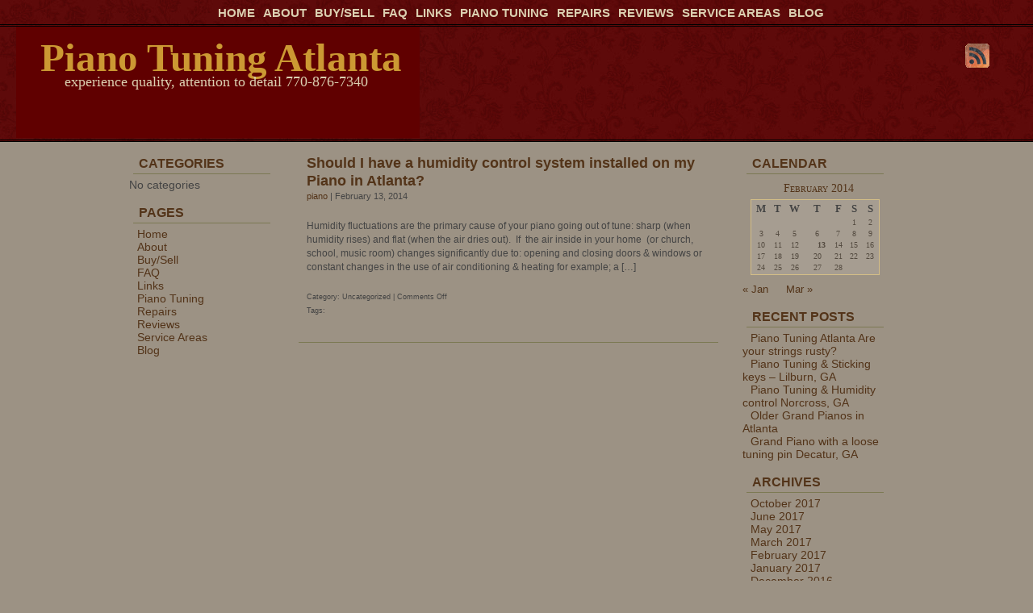

--- FILE ---
content_type: text/html; charset=UTF-8
request_url: http://pianotuning4u.com/2014/02/
body_size: 9335
content:
<!DOCTYPE html PUBLIC "-//W3C//DTD XHTML 1.0 Transitional//EN" "http://www.w3.org/TR/xhtml1/DTD/xhtml1-transitional.dtd"><html xmlns="http://www.w3.org/1999/xhtml"><head profile="http://gmpg.org/xfn/11"><title>Piano Tuning Atlanta &raquo; 2014 &raquo; February</title><meta http-equiv="Content-Type" content="text/html; charset=UTF-8" /><meta name="generator" content="Bluefish 1.0.7"/><link rel="alternate" type="application/rss+xml" title="Piano Tuning Atlanta RSS Feed" href="http://pianotuning4u.com/feed/" /><link rel="alternate" type="text/xml" title="RSS .92" href="http://pianotuning4u.com/feed/rss/" /><link rel="alternate" type="application/atom+xml" title="Atom 0.3" href="http://pianotuning4u.com/feed/atom/" /><link rel="pingback" href="http://pianotuning4u.com/xmlrpc.php" /><link rel='archives' title='October 2017' href='http://pianotuning4u.com/2017/10/' /><link rel='archives' title='June 2017' href='http://pianotuning4u.com/2017/06/' /><link rel='archives' title='May 2017' href='http://pianotuning4u.com/2017/05/' /><link rel='archives' title='March 2017' href='http://pianotuning4u.com/2017/03/' /><link rel='archives' title='February 2017' href='http://pianotuning4u.com/2017/02/' /><link rel='archives' title='January 2017' href='http://pianotuning4u.com/2017/01/' /><link rel='archives' title='December 2016' href='http://pianotuning4u.com/2016/12/' /><link rel='archives' title='November 2016' href='http://pianotuning4u.com/2016/11/' /><link rel='archives' title='October 2016' href='http://pianotuning4u.com/2016/10/' /><link rel='archives' title='September 2016' href='http://pianotuning4u.com/2016/09/' /><link rel='archives' title='August 2016' href='http://pianotuning4u.com/2016/08/' /><link rel='archives' title='June 2016' href='http://pianotuning4u.com/2016/06/' /><link rel='archives' title='May 2016' href='http://pianotuning4u.com/2016/05/' /><link rel='archives' title='April 2016' href='http://pianotuning4u.com/2016/04/' /><link rel='archives' title='March 2016' href='http://pianotuning4u.com/2016/03/' /><link rel='archives' title='February 2016' href='http://pianotuning4u.com/2016/02/' /><link rel='archives' title='January 2016' href='http://pianotuning4u.com/2016/01/' /><link rel='archives' title='December 2015' href='http://pianotuning4u.com/2015/12/' /><link rel='archives' title='November 2015' href='http://pianotuning4u.com/2015/11/' /><link rel='archives' title='August 2015' href='http://pianotuning4u.com/2015/08/' /><link rel='archives' title='January 2015' href='http://pianotuning4u.com/2015/01/' /><link rel='archives' title='November 2014' href='http://pianotuning4u.com/2014/11/' /><link rel='archives' title='October 2014' href='http://pianotuning4u.com/2014/10/' /><link rel='archives' title='September 2014' href='http://pianotuning4u.com/2014/09/' /><link rel='archives' title='July 2014' href='http://pianotuning4u.com/2014/07/' /><link rel='archives' title='June 2014' href='http://pianotuning4u.com/2014/06/' /><link rel='archives' title='May 2014' href='http://pianotuning4u.com/2014/05/' /><link rel='archives' title='April 2014' href='http://pianotuning4u.com/2014/04/' /><link rel='archives' title='March 2014' href='http://pianotuning4u.com/2014/03/' /><link rel='archives' title='February 2014' href='http://pianotuning4u.com/2014/02/' /><link rel='archives' title='January 2014' href='http://pianotuning4u.com/2014/01/' /><link rel='archives' title='December 2013' href='http://pianotuning4u.com/2013/12/' /><link rel='archives' title='October 2013' href='http://pianotuning4u.com/2013/10/' /><link rel='archives' title='September 2013' href='http://pianotuning4u.com/2013/09/' /><link rel='archives' title='August 2013' href='http://pianotuning4u.com/2013/08/' /><link rel='archives' title='July 2013' href='http://pianotuning4u.com/2013/07/' /><link rel='archives' title='June 2013' href='http://pianotuning4u.com/2013/06/' /><link rel='archives' title='May 2013' href='http://pianotuning4u.com/2013/05/' /><link rel='archives' title='April 2013' href='http://pianotuning4u.com/2013/04/' /><link rel='archives' title='March 2013' href='http://pianotuning4u.com/2013/03/' /><link rel='archives' title='February 2013' href='http://pianotuning4u.com/2013/02/' /><link rel='archives' title='January 2013' href='http://pianotuning4u.com/2013/01/' /><link rel='archives' title='December 2012' href='http://pianotuning4u.com/2012/12/' /><meta name='robots' content='max-image-preview:large' /><style id='wp-img-auto-sizes-contain-inline-css' type='text/css'>img:is([sizes=auto i],[sizes^="auto," i]){contain-intrinsic-size:3000px 1500px}
/*# sourceURL=wp-img-auto-sizes-contain-inline-css */</style><link data-optimized="2" rel="stylesheet" href="http://pianotuning4u.com/wp-content/litespeed/css/ffe6f50eb206ae371b12b7562eead5d8.css?ver=2723e" /><style id='global-styles-inline-css' type='text/css'>/*<![CDATA[*/:root{--wp--preset--aspect-ratio--square: 1;--wp--preset--aspect-ratio--4-3: 4/3;--wp--preset--aspect-ratio--3-4: 3/4;--wp--preset--aspect-ratio--3-2: 3/2;--wp--preset--aspect-ratio--2-3: 2/3;--wp--preset--aspect-ratio--16-9: 16/9;--wp--preset--aspect-ratio--9-16: 9/16;--wp--preset--color--black: #000000;--wp--preset--color--cyan-bluish-gray: #abb8c3;--wp--preset--color--white: #ffffff;--wp--preset--color--pale-pink: #f78da7;--wp--preset--color--vivid-red: #cf2e2e;--wp--preset--color--luminous-vivid-orange: #ff6900;--wp--preset--color--luminous-vivid-amber: #fcb900;--wp--preset--color--light-green-cyan: #7bdcb5;--wp--preset--color--vivid-green-cyan: #00d084;--wp--preset--color--pale-cyan-blue: #8ed1fc;--wp--preset--color--vivid-cyan-blue: #0693e3;--wp--preset--color--vivid-purple: #9b51e0;--wp--preset--gradient--vivid-cyan-blue-to-vivid-purple: linear-gradient(135deg,rgb(6,147,227) 0%,rgb(155,81,224) 100%);--wp--preset--gradient--light-green-cyan-to-vivid-green-cyan: linear-gradient(135deg,rgb(122,220,180) 0%,rgb(0,208,130) 100%);--wp--preset--gradient--luminous-vivid-amber-to-luminous-vivid-orange: linear-gradient(135deg,rgb(252,185,0) 0%,rgb(255,105,0) 100%);--wp--preset--gradient--luminous-vivid-orange-to-vivid-red: linear-gradient(135deg,rgb(255,105,0) 0%,rgb(207,46,46) 100%);--wp--preset--gradient--very-light-gray-to-cyan-bluish-gray: linear-gradient(135deg,rgb(238,238,238) 0%,rgb(169,184,195) 100%);--wp--preset--gradient--cool-to-warm-spectrum: linear-gradient(135deg,rgb(74,234,220) 0%,rgb(151,120,209) 20%,rgb(207,42,186) 40%,rgb(238,44,130) 60%,rgb(251,105,98) 80%,rgb(254,248,76) 100%);--wp--preset--gradient--blush-light-purple: linear-gradient(135deg,rgb(255,206,236) 0%,rgb(152,150,240) 100%);--wp--preset--gradient--blush-bordeaux: linear-gradient(135deg,rgb(254,205,165) 0%,rgb(254,45,45) 50%,rgb(107,0,62) 100%);--wp--preset--gradient--luminous-dusk: linear-gradient(135deg,rgb(255,203,112) 0%,rgb(199,81,192) 50%,rgb(65,88,208) 100%);--wp--preset--gradient--pale-ocean: linear-gradient(135deg,rgb(255,245,203) 0%,rgb(182,227,212) 50%,rgb(51,167,181) 100%);--wp--preset--gradient--electric-grass: linear-gradient(135deg,rgb(202,248,128) 0%,rgb(113,206,126) 100%);--wp--preset--gradient--midnight: linear-gradient(135deg,rgb(2,3,129) 0%,rgb(40,116,252) 100%);--wp--preset--font-size--small: 13px;--wp--preset--font-size--medium: 20px;--wp--preset--font-size--large: 36px;--wp--preset--font-size--x-large: 42px;--wp--preset--spacing--20: 0.44rem;--wp--preset--spacing--30: 0.67rem;--wp--preset--spacing--40: 1rem;--wp--preset--spacing--50: 1.5rem;--wp--preset--spacing--60: 2.25rem;--wp--preset--spacing--70: 3.38rem;--wp--preset--spacing--80: 5.06rem;--wp--preset--shadow--natural: 6px 6px 9px rgba(0, 0, 0, 0.2);--wp--preset--shadow--deep: 12px 12px 50px rgba(0, 0, 0, 0.4);--wp--preset--shadow--sharp: 6px 6px 0px rgba(0, 0, 0, 0.2);--wp--preset--shadow--outlined: 6px 6px 0px -3px rgb(255, 255, 255), 6px 6px rgb(0, 0, 0);--wp--preset--shadow--crisp: 6px 6px 0px rgb(0, 0, 0);}:where(.is-layout-flex){gap: 0.5em;}:where(.is-layout-grid){gap: 0.5em;}body .is-layout-flex{display: flex;}.is-layout-flex{flex-wrap: wrap;align-items: center;}.is-layout-flex > :is(*, div){margin: 0;}body .is-layout-grid{display: grid;}.is-layout-grid > :is(*, div){margin: 0;}:where(.wp-block-columns.is-layout-flex){gap: 2em;}:where(.wp-block-columns.is-layout-grid){gap: 2em;}:where(.wp-block-post-template.is-layout-flex){gap: 1.25em;}:where(.wp-block-post-template.is-layout-grid){gap: 1.25em;}.has-black-color{color: var(--wp--preset--color--black) !important;}.has-cyan-bluish-gray-color{color: var(--wp--preset--color--cyan-bluish-gray) !important;}.has-white-color{color: var(--wp--preset--color--white) !important;}.has-pale-pink-color{color: var(--wp--preset--color--pale-pink) !important;}.has-vivid-red-color{color: var(--wp--preset--color--vivid-red) !important;}.has-luminous-vivid-orange-color{color: var(--wp--preset--color--luminous-vivid-orange) !important;}.has-luminous-vivid-amber-color{color: var(--wp--preset--color--luminous-vivid-amber) !important;}.has-light-green-cyan-color{color: var(--wp--preset--color--light-green-cyan) !important;}.has-vivid-green-cyan-color{color: var(--wp--preset--color--vivid-green-cyan) !important;}.has-pale-cyan-blue-color{color: var(--wp--preset--color--pale-cyan-blue) !important;}.has-vivid-cyan-blue-color{color: var(--wp--preset--color--vivid-cyan-blue) !important;}.has-vivid-purple-color{color: var(--wp--preset--color--vivid-purple) !important;}.has-black-background-color{background-color: var(--wp--preset--color--black) !important;}.has-cyan-bluish-gray-background-color{background-color: var(--wp--preset--color--cyan-bluish-gray) !important;}.has-white-background-color{background-color: var(--wp--preset--color--white) !important;}.has-pale-pink-background-color{background-color: var(--wp--preset--color--pale-pink) !important;}.has-vivid-red-background-color{background-color: var(--wp--preset--color--vivid-red) !important;}.has-luminous-vivid-orange-background-color{background-color: var(--wp--preset--color--luminous-vivid-orange) !important;}.has-luminous-vivid-amber-background-color{background-color: var(--wp--preset--color--luminous-vivid-amber) !important;}.has-light-green-cyan-background-color{background-color: var(--wp--preset--color--light-green-cyan) !important;}.has-vivid-green-cyan-background-color{background-color: var(--wp--preset--color--vivid-green-cyan) !important;}.has-pale-cyan-blue-background-color{background-color: var(--wp--preset--color--pale-cyan-blue) !important;}.has-vivid-cyan-blue-background-color{background-color: var(--wp--preset--color--vivid-cyan-blue) !important;}.has-vivid-purple-background-color{background-color: var(--wp--preset--color--vivid-purple) !important;}.has-black-border-color{border-color: var(--wp--preset--color--black) !important;}.has-cyan-bluish-gray-border-color{border-color: var(--wp--preset--color--cyan-bluish-gray) !important;}.has-white-border-color{border-color: var(--wp--preset--color--white) !important;}.has-pale-pink-border-color{border-color: var(--wp--preset--color--pale-pink) !important;}.has-vivid-red-border-color{border-color: var(--wp--preset--color--vivid-red) !important;}.has-luminous-vivid-orange-border-color{border-color: var(--wp--preset--color--luminous-vivid-orange) !important;}.has-luminous-vivid-amber-border-color{border-color: var(--wp--preset--color--luminous-vivid-amber) !important;}.has-light-green-cyan-border-color{border-color: var(--wp--preset--color--light-green-cyan) !important;}.has-vivid-green-cyan-border-color{border-color: var(--wp--preset--color--vivid-green-cyan) !important;}.has-pale-cyan-blue-border-color{border-color: var(--wp--preset--color--pale-cyan-blue) !important;}.has-vivid-cyan-blue-border-color{border-color: var(--wp--preset--color--vivid-cyan-blue) !important;}.has-vivid-purple-border-color{border-color: var(--wp--preset--color--vivid-purple) !important;}.has-vivid-cyan-blue-to-vivid-purple-gradient-background{background: var(--wp--preset--gradient--vivid-cyan-blue-to-vivid-purple) !important;}.has-light-green-cyan-to-vivid-green-cyan-gradient-background{background: var(--wp--preset--gradient--light-green-cyan-to-vivid-green-cyan) !important;}.has-luminous-vivid-amber-to-luminous-vivid-orange-gradient-background{background: var(--wp--preset--gradient--luminous-vivid-amber-to-luminous-vivid-orange) !important;}.has-luminous-vivid-orange-to-vivid-red-gradient-background{background: var(--wp--preset--gradient--luminous-vivid-orange-to-vivid-red) !important;}.has-very-light-gray-to-cyan-bluish-gray-gradient-background{background: var(--wp--preset--gradient--very-light-gray-to-cyan-bluish-gray) !important;}.has-cool-to-warm-spectrum-gradient-background{background: var(--wp--preset--gradient--cool-to-warm-spectrum) !important;}.has-blush-light-purple-gradient-background{background: var(--wp--preset--gradient--blush-light-purple) !important;}.has-blush-bordeaux-gradient-background{background: var(--wp--preset--gradient--blush-bordeaux) !important;}.has-luminous-dusk-gradient-background{background: var(--wp--preset--gradient--luminous-dusk) !important;}.has-pale-ocean-gradient-background{background: var(--wp--preset--gradient--pale-ocean) !important;}.has-electric-grass-gradient-background{background: var(--wp--preset--gradient--electric-grass) !important;}.has-midnight-gradient-background{background: var(--wp--preset--gradient--midnight) !important;}.has-small-font-size{font-size: var(--wp--preset--font-size--small) !important;}.has-medium-font-size{font-size: var(--wp--preset--font-size--medium) !important;}.has-large-font-size{font-size: var(--wp--preset--font-size--large) !important;}.has-x-large-font-size{font-size: var(--wp--preset--font-size--x-large) !important;}
/*# sourceURL=global-styles-inline-css *//*]]>*/</style><style id='classic-theme-styles-inline-css' type='text/css'>/*! This file is auto-generated */
.wp-block-button__link{color:#fff;background-color:#32373c;border-radius:9999px;box-shadow:none;text-decoration:none;padding:calc(.667em + 2px) calc(1.333em + 2px);font-size:1.125em}.wp-block-file__button{background:#32373c;color:#fff;text-decoration:none}
/*# sourceURL=/wp-includes/css/classic-themes.min.css */</style> <script type="litespeed/javascript" data-src="http://pianotuning4u.com/wp-includes/js/jquery/jquery.min.js" id="jquery-core-js"></script> <link rel="https://api.w.org/" href="http://pianotuning4u.com/wp-json/" /><meta name="generator" content="WordPress 6.9" /></head><body><div class="menu"><div class="menu"><ul><li ><a href="http://pianotuning4u.com/">Home</a></li><li class="page_item page-item-5"><a href="http://pianotuning4u.com/about/">About</a></li><li class="page_item page-item-54"><a href="http://pianotuning4u.com/buysell/">Buy/Sell</a></li><li class="page_item page-item-29"><a href="http://pianotuning4u.com/faq/">FAQ</a></li><li class="page_item page-item-172"><a href="http://pianotuning4u.com/links-2/">Links</a></li><li class="page_item page-item-7"><a href="http://pianotuning4u.com/tuning/">Piano Tuning</a></li><li class="page_item page-item-10"><a href="http://pianotuning4u.com/repairs/">Repairs</a></li><li class="page_item page-item-34"><a href="http://pianotuning4u.com/reviews/">Reviews</a></li><li class="page_item page-item-51"><a href="http://pianotuning4u.com/service-areas/">Service Areas</a></li><li class="page_item page-item-17 current_page_parent"><a href="http://pianotuning4u.com/blog/">Blog</a></li></ul></div></div><div id="header-wrap"><div class="header"><h1><a href="http://pianotuning4u.com">Piano Tuning Atlanta</a></h1><div class="description">experience quality, attention to detail 770-876-7340</div></div><div class="sub-header"><div class="subscribe"><a href="http://pianotuning4u.com/feed/" title="Add this blog to any reader"><img data-lazyloaded="1" src="[data-uri]" width="32" height="32" data-src="http://pianotuning4u.com/wp-content/themes/misanthropic-realm/images/rss.gif" alt="RSS" /></a></div></div></div><div id="wrapper"><div id="main_content"><div id="left_sidebar"><ul><li><h2>Categories</h2><ul><li class="cat-item-none">No categories</li></ul></li><li class="pagenav"><h2>Pages</h2><ul><li class="page_item page-item-463"><a href="http://pianotuning4u.com/">Home</a></li><li class="page_item page-item-5"><a href="http://pianotuning4u.com/about/">About</a></li><li class="page_item page-item-54"><a href="http://pianotuning4u.com/buysell/">Buy/Sell</a></li><li class="page_item page-item-29"><a href="http://pianotuning4u.com/faq/">FAQ</a></li><li class="page_item page-item-172"><a href="http://pianotuning4u.com/links-2/">Links</a></li><li class="page_item page-item-7"><a href="http://pianotuning4u.com/tuning/">Piano Tuning</a></li><li class="page_item page-item-10"><a href="http://pianotuning4u.com/repairs/">Repairs</a></li><li class="page_item page-item-34"><a href="http://pianotuning4u.com/reviews/">Reviews</a></li><li class="page_item page-item-51"><a href="http://pianotuning4u.com/service-areas/">Service Areas</a></li><li class="page_item page-item-17 current_page_parent"><a href="http://pianotuning4u.com/blog/">Blog</a></li></ul></li></ul></div><div id="container"><div class="post" id="post-500"><h2><a href="http://pianotuning4u.com/2014/02/13/should-i-have-a-humidity-control-system-installed-on-my-piano-in-atlanta/" title="Should I have a humidity control system installed on my Piano in Atlanta?">Should I have a humidity control system installed on my Piano in Atlanta?</a></h2><div class="entry"><p class="date">
<a href="http://pianotuning4u.com/author/piano/" title="Posts by piano" rel="author">piano</a> | February 13, 2014</p><p>Humidity fluctuations are the primary cause of your piano going out of tune: sharp (when humidity rises) and flat (when the air dries out).  If  the air inside in your home  (or church, school, music room) changes significantly due to: opening and closing doors &amp; windows or constant changes in the use of air conditioning &amp; heating for example; a [&hellip;]</p><p class="postmetadata">
Category&#58; Uncategorized  |
<span>Comments Off<span class="screen-reader-text"> on Should I have a humidity control system installed on my Piano in Atlanta?</span></span>                 <br />
<span class="tags">Tags:  </span></p></div></div><div class="navigation"></div></div><div id="right_sidebar"><ul><li><h2>Calendar</h2><table id="wp-calendar" class="wp-calendar-table"><caption>February 2014</caption><thead><tr><th scope="col" aria-label="Monday">M</th><th scope="col" aria-label="Tuesday">T</th><th scope="col" aria-label="Wednesday">W</th><th scope="col" aria-label="Thursday">T</th><th scope="col" aria-label="Friday">F</th><th scope="col" aria-label="Saturday">S</th><th scope="col" aria-label="Sunday">S</th></tr></thead><tbody><tr><td colspan="5" class="pad">&nbsp;</td><td>1</td><td>2</td></tr><tr><td>3</td><td>4</td><td>5</td><td>6</td><td>7</td><td>8</td><td>9</td></tr><tr><td>10</td><td>11</td><td>12</td><td><a href="http://pianotuning4u.com/2014/02/13/" aria-label="Posts published on February 13, 2014">13</a></td><td>14</td><td>15</td><td>16</td></tr><tr><td>17</td><td>18</td><td>19</td><td>20</td><td>21</td><td>22</td><td>23</td></tr><tr><td>24</td><td>25</td><td>26</td><td>27</td><td>28</td><td class="pad" colspan="2">&nbsp;</td></tr></tbody></table><nav aria-label="Previous and next months" class="wp-calendar-nav">
<span class="wp-calendar-nav-prev"><a href="http://pianotuning4u.com/2014/01/">&laquo; Jan</a></span>
<span class="pad">&nbsp;</span>
<span class="wp-calendar-nav-next"><a href="http://pianotuning4u.com/2014/03/">Mar &raquo;</a></span></nav></li><li><h2>Recent Posts</h2><ul><li><a href='http://pianotuning4u.com/2017/10/16/piano-tuning-atlanta-are-your-strings-rusty/'>Piano Tuning Atlanta Are your strings rusty?</a></li><li><a href='http://pianotuning4u.com/2017/06/23/piano-tuning-sticking-keys-lilburn-ga/'>Piano Tuning &#038; Sticking keys &#8211; Lilburn, GA</a></li><li><a href='http://pianotuning4u.com/2017/05/29/piano-tuning-humidity-control-norcross-ga/'>Piano Tuning &#038; Humidity control Norcross, GA</a></li><li><a href='http://pianotuning4u.com/2017/03/30/older-grand-pianos-in-atlanta/'>Older Grand Pianos in Atlanta</a></li><li><a href='http://pianotuning4u.com/2017/02/28/grand-piano-with-a-loose-tuning-pin-decatur-ga/'>Grand Piano with a loose tuning pin Decatur, GA</a></li></ul></li><li><h2>Archives</h2><ul><li><a href='http://pianotuning4u.com/2017/10/'>October 2017</a></li><li><a href='http://pianotuning4u.com/2017/06/'>June 2017</a></li><li><a href='http://pianotuning4u.com/2017/05/'>May 2017</a></li><li><a href='http://pianotuning4u.com/2017/03/'>March 2017</a></li><li><a href='http://pianotuning4u.com/2017/02/'>February 2017</a></li><li><a href='http://pianotuning4u.com/2017/01/'>January 2017</a></li><li><a href='http://pianotuning4u.com/2016/12/'>December 2016</a></li><li><a href='http://pianotuning4u.com/2016/11/'>November 2016</a></li><li><a href='http://pianotuning4u.com/2016/10/'>October 2016</a></li><li><a href='http://pianotuning4u.com/2016/09/'>September 2016</a></li><li><a href='http://pianotuning4u.com/2016/08/'>August 2016</a></li><li><a href='http://pianotuning4u.com/2016/06/'>June 2016</a></li><li><a href='http://pianotuning4u.com/2016/05/'>May 2016</a></li><li><a href='http://pianotuning4u.com/2016/04/'>April 2016</a></li><li><a href='http://pianotuning4u.com/2016/03/'>March 2016</a></li><li><a href='http://pianotuning4u.com/2016/02/'>February 2016</a></li><li><a href='http://pianotuning4u.com/2016/01/'>January 2016</a></li><li><a href='http://pianotuning4u.com/2015/12/'>December 2015</a></li><li><a href='http://pianotuning4u.com/2015/11/'>November 2015</a></li><li><a href='http://pianotuning4u.com/2015/08/'>August 2015</a></li><li><a href='http://pianotuning4u.com/2015/01/'>January 2015</a></li><li><a href='http://pianotuning4u.com/2014/11/'>November 2014</a></li><li><a href='http://pianotuning4u.com/2014/10/'>October 2014</a></li><li><a href='http://pianotuning4u.com/2014/09/'>September 2014</a></li><li><a href='http://pianotuning4u.com/2014/07/'>July 2014</a></li><li><a href='http://pianotuning4u.com/2014/06/'>June 2014</a></li><li><a href='http://pianotuning4u.com/2014/05/'>May 2014</a></li><li><a href='http://pianotuning4u.com/2014/04/'>April 2014</a></li><li><a href='http://pianotuning4u.com/2014/03/'>March 2014</a></li><li><a href='http://pianotuning4u.com/2014/02/' aria-current="page">February 2014</a></li><li><a href='http://pianotuning4u.com/2014/01/'>January 2014</a></li><li><a href='http://pianotuning4u.com/2013/12/'>December 2013</a></li><li><a href='http://pianotuning4u.com/2013/10/'>October 2013</a></li><li><a href='http://pianotuning4u.com/2013/09/'>September 2013</a></li><li><a href='http://pianotuning4u.com/2013/08/'>August 2013</a></li><li><a href='http://pianotuning4u.com/2013/07/'>July 2013</a></li><li><a href='http://pianotuning4u.com/2013/06/'>June 2013</a></li><li><a href='http://pianotuning4u.com/2013/05/'>May 2013</a></li><li><a href='http://pianotuning4u.com/2013/04/'>April 2013</a></li><li><a href='http://pianotuning4u.com/2013/03/'>March 2013</a></li><li><a href='http://pianotuning4u.com/2013/02/'>February 2013</a></li><li><a href='http://pianotuning4u.com/2013/01/'>January 2013</a></li><li><a href='http://pianotuning4u.com/2012/12/'>December 2012</a></li></ul></li><li><h2>Search</h2><form method="get" id="searchform" action="http://pianotuning4u.com/"><div><div>
<input type="text" class="txt" name="s" id="s" value="Type and hit enter to search" onfocus="if (this.value == 'Type and hit enter to search') {this.value = '';}" onblur="if (this.value == '') {this.value = 'Type and hit enter to search';}" /></div></div></form></li></ul></div></div></div><div id="footer"><div class="footer-section"><div class="area"><div id="area1"><ul><li><h2>Meta</h2><ul><li><a href="http://pianotuning4u.com/wp-login.php">Log in</a></li></ul></li></ul></div></div><div class="area extra"><div id="area3"><ul><li><h2>Tags</h2><p></p></li></ul></div></div><div class="area"><div id="area2"><ul><li><h2>Subscribe</h2><ul><li><a class="rss" href="feed:http://pianotuning4u.com/feed/" title="Syndicate this site using RSS"><abbr title="Really Simple Syndication">RSS</abbr></a></li><li><a class="rss" href="feed:http://pianotuning4u.com/comments/feed/" title="The latest comments to all posts in RSS">Comments <abbr title="Really Simple Syndication">RSS</abbr></a></li></ul></li></ul></div></div></div></div><div id="credits"><p>Copyright &#169; 2026 <a href="http://pianotuning4u.com" title="Piano Tuning Atlanta">Piano Tuning Atlanta</a> is Proudly Powered by <a href="http://wordpress.org">Wordpress</a>. Theme by <a href="http://www.the-cloisters.net">The Cloisters</a>
&nbsp;</p></div> <script type="speculationrules">{"prefetch":[{"source":"document","where":{"and":[{"href_matches":"/*"},{"not":{"href_matches":["/wp-*.php","/wp-admin/*","/wp-content/uploads/*","/wp-content/*","/wp-content/plugins/*","/wp-content/themes/misanthropic-realm/*","/*\\?(.+)"]}},{"not":{"selector_matches":"a[rel~=\"nofollow\"]"}},{"not":{"selector_matches":".no-prefetch, .no-prefetch a"}}]},"eagerness":"conservative"}]}</script> <script data-no-optimize="1">/*<![CDATA[*/window.lazyLoadOptions=Object.assign({},{threshold:300},window.lazyLoadOptions||{});!function(t,e){"object"==typeof exports&&"undefined"!=typeof module?module.exports=e():"function"==typeof define&&define.amd?define(e):(t="undefined"!=typeof globalThis?globalThis:t||self).LazyLoad=e()}(this,function(){"use strict";function e(){return(e=Object.assign||function(t){for(var e=1;e<arguments.length;e++){var n,a=arguments[e];for(n in a)Object.prototype.hasOwnProperty.call(a,n)&&(t[n]=a[n])}return t}).apply(this,arguments)}function o(t){return e({},at,t)}function l(t,e){return t.getAttribute(gt+e)}function c(t){return l(t,vt)}function s(t,e){return function(t,e,n){e=gt+e;null!==n?t.setAttribute(e,n):t.removeAttribute(e)}(t,vt,e)}function i(t){return s(t,null),0}function r(t){return null===c(t)}function u(t){return c(t)===_t}function d(t,e,n,a){t&&(void 0===a?void 0===n?t(e):t(e,n):t(e,n,a))}function f(t,e){et?t.classList.add(e):t.className+=(t.className?" ":"")+e}function _(t,e){et?t.classList.remove(e):t.className=t.className.replace(new RegExp("(^|\\s+)"+e+"(\\s+|$)")," ").replace(/^\s+/,"").replace(/\s+$/,"")}function g(t){return t.llTempImage}function v(t,e){!e||(e=e._observer)&&e.unobserve(t)}function b(t,e){t&&(t.loadingCount+=e)}function p(t,e){t&&(t.toLoadCount=e)}function n(t){for(var e,n=[],a=0;e=t.children[a];a+=1)"SOURCE"===e.tagName&&n.push(e);return n}function h(t,e){(t=t.parentNode)&&"PICTURE"===t.tagName&&n(t).forEach(e)}function a(t,e){n(t).forEach(e)}function m(t){return!!t[lt]}function E(t){return t[lt]}function I(t){return delete t[lt]}function y(e,t){var n;m(e)||(n={},t.forEach(function(t){n[t]=e.getAttribute(t)}),e[lt]=n)}function L(a,t){var o;m(a)&&(o=E(a),t.forEach(function(t){var e,n;e=a,(t=o[n=t])?e.setAttribute(n,t):e.removeAttribute(n)}))}function k(t,e,n){f(t,e.class_loading),s(t,st),n&&(b(n,1),d(e.callback_loading,t,n))}function A(t,e,n){n&&t.setAttribute(e,n)}function O(t,e){A(t,rt,l(t,e.data_sizes)),A(t,it,l(t,e.data_srcset)),A(t,ot,l(t,e.data_src))}function w(t,e,n){var a=l(t,e.data_bg_multi),o=l(t,e.data_bg_multi_hidpi);(a=nt&&o?o:a)&&(t.style.backgroundImage=a,n=n,f(t=t,(e=e).class_applied),s(t,dt),n&&(e.unobserve_completed&&v(t,e),d(e.callback_applied,t,n)))}function x(t,e){!e||0<e.loadingCount||0<e.toLoadCount||d(t.callback_finish,e)}function M(t,e,n){t.addEventListener(e,n),t.llEvLisnrs[e]=n}function N(t){return!!t.llEvLisnrs}function z(t){if(N(t)){var e,n,a=t.llEvLisnrs;for(e in a){var o=a[e];n=e,o=o,t.removeEventListener(n,o)}delete t.llEvLisnrs}}function C(t,e,n){var a;delete t.llTempImage,b(n,-1),(a=n)&&--a.toLoadCount,_(t,e.class_loading),e.unobserve_completed&&v(t,n)}function R(i,r,c){var l=g(i)||i;N(l)||function(t,e,n){N(t)||(t.llEvLisnrs={});var a="VIDEO"===t.tagName?"loadeddata":"load";M(t,a,e),M(t,"error",n)}(l,function(t){var e,n,a,o;n=r,a=c,o=u(e=i),C(e,n,a),f(e,n.class_loaded),s(e,ut),d(n.callback_loaded,e,a),o||x(n,a),z(l)},function(t){var e,n,a,o;n=r,a=c,o=u(e=i),C(e,n,a),f(e,n.class_error),s(e,ft),d(n.callback_error,e,a),o||x(n,a),z(l)})}function T(t,e,n){var a,o,i,r,c;t.llTempImage=document.createElement("IMG"),R(t,e,n),m(c=t)||(c[lt]={backgroundImage:c.style.backgroundImage}),i=n,r=l(a=t,(o=e).data_bg),c=l(a,o.data_bg_hidpi),(r=nt&&c?c:r)&&(a.style.backgroundImage='url("'.concat(r,'")'),g(a).setAttribute(ot,r),k(a,o,i)),w(t,e,n)}function G(t,e,n){var a;R(t,e,n),a=e,e=n,(t=Et[(n=t).tagName])&&(t(n,a),k(n,a,e))}function D(t,e,n){var a;a=t,(-1<It.indexOf(a.tagName)?G:T)(t,e,n)}function S(t,e,n){var a;t.setAttribute("loading","lazy"),R(t,e,n),a=e,(e=Et[(n=t).tagName])&&e(n,a),s(t,_t)}function V(t){t.removeAttribute(ot),t.removeAttribute(it),t.removeAttribute(rt)}function j(t){h(t,function(t){L(t,mt)}),L(t,mt)}function F(t){var e;(e=yt[t.tagName])?e(t):m(e=t)&&(t=E(e),e.style.backgroundImage=t.backgroundImage)}function P(t,e){var n;F(t),n=e,r(e=t)||u(e)||(_(e,n.class_entered),_(e,n.class_exited),_(e,n.class_applied),_(e,n.class_loading),_(e,n.class_loaded),_(e,n.class_error)),i(t),I(t)}function U(t,e,n,a){var o;n.cancel_on_exit&&(c(t)!==st||"IMG"===t.tagName&&(z(t),h(o=t,function(t){V(t)}),V(o),j(t),_(t,n.class_loading),b(a,-1),i(t),d(n.callback_cancel,t,e,a)))}function $(t,e,n,a){var o,i,r=(i=t,0<=bt.indexOf(c(i)));s(t,"entered"),f(t,n.class_entered),_(t,n.class_exited),o=t,i=a,n.unobserve_entered&&v(o,i),d(n.callback_enter,t,e,a),r||D(t,n,a)}function q(t){return t.use_native&&"loading"in HTMLImageElement.prototype}function H(t,o,i){t.forEach(function(t){return(a=t).isIntersecting||0<a.intersectionRatio?$(t.target,t,o,i):(e=t.target,n=t,a=o,t=i,void(r(e)||(f(e,a.class_exited),U(e,n,a,t),d(a.callback_exit,e,n,t))));var e,n,a})}function B(e,n){var t;tt&&!q(e)&&(n._observer=new IntersectionObserver(function(t){H(t,e,n)},{root:(t=e).container===document?null:t.container,rootMargin:t.thresholds||t.threshold+"px"}))}function J(t){return Array.prototype.slice.call(t)}function K(t){return t.container.querySelectorAll(t.elements_selector)}function Q(t){return c(t)===ft}function W(t,e){return e=t||K(e),J(e).filter(r)}function X(e,t){var n;(n=K(e),J(n).filter(Q)).forEach(function(t){_(t,e.class_error),i(t)}),t.update()}function t(t,e){var n,a,t=o(t);this._settings=t,this.loadingCount=0,B(t,this),n=t,a=this,Y&&window.addEventListener("online",function(){X(n,a)}),this.update(e)}var Y="undefined"!=typeof window,Z=Y&&!("onscroll"in window)||"undefined"!=typeof navigator&&/(gle|ing|ro)bot|crawl|spider/i.test(navigator.userAgent),tt=Y&&"IntersectionObserver"in window,et=Y&&"classList"in document.createElement("p"),nt=Y&&1<window.devicePixelRatio,at={elements_selector:".lazy",container:Z||Y?document:null,threshold:300,thresholds:null,data_src:"src",data_srcset:"srcset",data_sizes:"sizes",data_bg:"bg",data_bg_hidpi:"bg-hidpi",data_bg_multi:"bg-multi",data_bg_multi_hidpi:"bg-multi-hidpi",data_poster:"poster",class_applied:"applied",class_loading:"litespeed-loading",class_loaded:"litespeed-loaded",class_error:"error",class_entered:"entered",class_exited:"exited",unobserve_completed:!0,unobserve_entered:!1,cancel_on_exit:!0,callback_enter:null,callback_exit:null,callback_applied:null,callback_loading:null,callback_loaded:null,callback_error:null,callback_finish:null,callback_cancel:null,use_native:!1},ot="src",it="srcset",rt="sizes",ct="poster",lt="llOriginalAttrs",st="loading",ut="loaded",dt="applied",ft="error",_t="native",gt="data-",vt="ll-status",bt=[st,ut,dt,ft],pt=[ot],ht=[ot,ct],mt=[ot,it,rt],Et={IMG:function(t,e){h(t,function(t){y(t,mt),O(t,e)}),y(t,mt),O(t,e)},IFRAME:function(t,e){y(t,pt),A(t,ot,l(t,e.data_src))},VIDEO:function(t,e){a(t,function(t){y(t,pt),A(t,ot,l(t,e.data_src))}),y(t,ht),A(t,ct,l(t,e.data_poster)),A(t,ot,l(t,e.data_src)),t.load()}},It=["IMG","IFRAME","VIDEO"],yt={IMG:j,IFRAME:function(t){L(t,pt)},VIDEO:function(t){a(t,function(t){L(t,pt)}),L(t,ht),t.load()}},Lt=["IMG","IFRAME","VIDEO"];return t.prototype={update:function(t){var e,n,a,o=this._settings,i=W(t,o);{if(p(this,i.length),!Z&&tt)return q(o)?(e=o,n=this,i.forEach(function(t){-1!==Lt.indexOf(t.tagName)&&S(t,e,n)}),void p(n,0)):(t=this._observer,o=i,t.disconnect(),a=t,void o.forEach(function(t){a.observe(t)}));this.loadAll(i)}},destroy:function(){this._observer&&this._observer.disconnect(),K(this._settings).forEach(function(t){I(t)}),delete this._observer,delete this._settings,delete this.loadingCount,delete this.toLoadCount},loadAll:function(t){var e=this,n=this._settings;W(t,n).forEach(function(t){v(t,e),D(t,n,e)})},restoreAll:function(){var e=this._settings;K(e).forEach(function(t){P(t,e)})}},t.load=function(t,e){e=o(e);D(t,e)},t.resetStatus=function(t){i(t)},t}),function(t,e){"use strict";function n(){e.body.classList.add("litespeed_lazyloaded")}function a(){console.log("[LiteSpeed] Start Lazy Load"),o=new LazyLoad(Object.assign({},t.lazyLoadOptions||{},{elements_selector:"[data-lazyloaded]",callback_finish:n})),i=function(){o.update()},t.MutationObserver&&new MutationObserver(i).observe(e.documentElement,{childList:!0,subtree:!0,attributes:!0})}var o,i;t.addEventListener?t.addEventListener("load",a,!1):t.attachEvent("onload",a)}(window,document);/*]]>*/</script><script data-no-optimize="1">/*<![CDATA[*/window.litespeed_ui_events=window.litespeed_ui_events||["mouseover","click","keydown","wheel","touchmove","touchstart"];var urlCreator=window.URL||window.webkitURL;function litespeed_load_delayed_js_force(){console.log("[LiteSpeed] Start Load JS Delayed"),litespeed_ui_events.forEach(e=>{window.removeEventListener(e,litespeed_load_delayed_js_force,{passive:!0})}),document.querySelectorAll("iframe[data-litespeed-src]").forEach(e=>{e.setAttribute("src",e.getAttribute("data-litespeed-src"))}),"loading"==document.readyState?window.addEventListener("DOMContentLoaded",litespeed_load_delayed_js):litespeed_load_delayed_js()}litespeed_ui_events.forEach(e=>{window.addEventListener(e,litespeed_load_delayed_js_force,{passive:!0})});async function litespeed_load_delayed_js(){let t=[];for(var d in document.querySelectorAll('script[type="litespeed/javascript"]').forEach(e=>{t.push(e)}),t)await new Promise(e=>litespeed_load_one(t[d],e));document.dispatchEvent(new Event("DOMContentLiteSpeedLoaded")),window.dispatchEvent(new Event("DOMContentLiteSpeedLoaded"))}function litespeed_load_one(t,e){console.log("[LiteSpeed] Load ",t);var d=document.createElement("script");d.addEventListener("load",e),d.addEventListener("error",e),t.getAttributeNames().forEach(e=>{"type"!=e&&d.setAttribute("data-src"==e?"src":e,t.getAttribute(e))});let a=!(d.type="text/javascript");!d.src&&t.textContent&&(d.src=litespeed_inline2src(t.textContent),a=!0),t.after(d),t.remove(),a&&e()}function litespeed_inline2src(t){try{var d=urlCreator.createObjectURL(new Blob([t.replace(/^(?:<!--)?(.*?)(?:-->)?$/gm,"$1")],{type:"text/javascript"}))}catch(e){d="data:text/javascript;base64,"+btoa(t.replace(/^(?:<!--)?(.*?)(?:-->)?$/gm,"$1"))}return d}/*]]>*/</script><script data-no-optimize="1">/*<![CDATA[*/var litespeed_vary=document.cookie.replace(/(?:(?:^|.*;\s*)_lscache_vary\s*\=\s*([^;]*).*$)|^.*$/,"");litespeed_vary||fetch("/wp-content/plugins/litespeed-cache/guest.vary.php",{method:"POST",cache:"no-cache",redirect:"follow"}).then(e=>e.json()).then(e=>{console.log(e),e.hasOwnProperty("reload")&&"yes"==e.reload&&(sessionStorage.setItem("litespeed_docref",document.referrer),window.location.reload(!0))});/*]]>*/</script><script data-optimized="1" type="litespeed/javascript" data-src="http://pianotuning4u.com/wp-content/litespeed/js/47a628aef2f254c32c3b5878700a42ce.js?ver=2723e"></script></body></html>
<!-- Page optimized by LiteSpeed Cache @2026-01-15 05:37:33 -->

<!-- Page cached by LiteSpeed Cache 7.7 on 2026-01-15 05:37:33 -->
<!-- Guest Mode -->
<!-- QUIC.cloud UCSS in queue -->